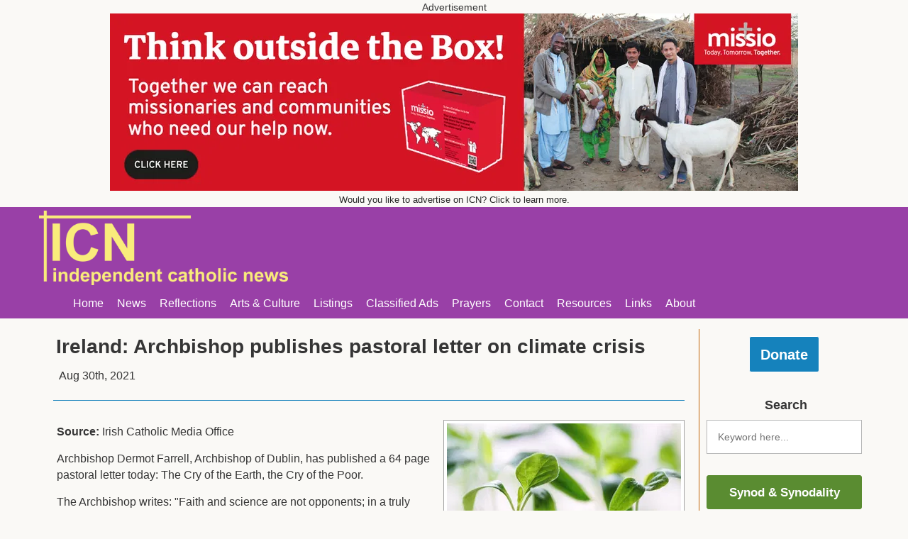

--- FILE ---
content_type: text/html; charset=UTF-8
request_url: https://www.indcatholicnews.com/news/42935
body_size: 9039
content:
<!DOCTYPE html>


<html lang="en">
	<head>
		<meta charset="UTF-8">
		<meta name="viewport" content="width=device-width, initial-scale=1">
		<title>Ireland: Archbishop publishes pastoral letter on  climate crisis | ICN</title>
		<meta name="description" content="Archbishop Dermot Farrell, Archbishop of Dublin, has published a 64 page pastoral letter today: The Cry of the Earth, the Cry of the Poor.The Archbishop writes: &quot;Faith and science are not opponents; in a truly Christian view, faith and reason - fides et ratio - go hand in hand......">
        <link rel="canonical" href="https://www.indcatholicnews.com/news/42935" />
		<meta property="og:type" content="website" />
		<meta property="og:title" content="Ireland: Archbishop publishes pastoral letter on  climate crisis | ICN" />
		<meta property="og:description" content="Archbishop Dermot Farrell, Archbishop of Dublin, has published a 64 page pastoral letter today: The Cry of the Earth, the Cry of the Poor.The Archbishop writes: &quot;Faith and science are not opponents; in a truly Christian view, faith and reason - fides et ratio - go hand in hand......" />
        <meta property="og:url" content="https://www.indcatholicnews.com/news/42935" />
        <meta property="og:site_name" content="ICN" />
        <meta property="og:image" content="https://cdn.indcatholicnews.com/articles/1630355713V4eacMsPi6rRL7CAvnFo1gp9XkOubt.png" />
        <link rel="apple-touch-icon" sizes="180x180" href="https://cdn.indcatholicnews.com/img/favicon/apple-touch-icon.png">
        <link rel="icon" type="image/png" sizes="32x32" href="https://cdn.indcatholicnews.com/img/favicon/favicon-32x32.png">
        <link rel="icon" type="image/png" sizes="16x16" href="https://cdn.indcatholicnews.com/img/favicon/favicon-16x16.png">
        <link rel="manifest" href="https://www.indcatholicnews.com/manifest.json">
        <link rel="mask-icon" href="https://cdn.indcatholicnews.com/img/favicon/safari-pinned-tab.svg" color="#5bbad5">
        <link rel="shortcut icon" href="https://cdn.indcatholicnews.com/img/favicon/favicon.ico">
        <meta name="msapplication-config" content="https://www.indcatholicnews.com/browserconfig.xml">
        <meta name="theme-color" content="#ffffff">
		<link rel="stylesheet" href="https://cdn.indcatholicnews.com/css/style-091224-3.css" type="text/css" />
        <script src="https://cdn.indcatholicnews.com/js/head-190523.js"></script>
	</head>

	<body>
        <div id="ad-top">
            <div id="ad-top-container">
                <span id="ad-top-heading">Advertisement</span>
                <a href="https://missio.org.uk/redbox/"><img id="patron-image-header-normal" class="patron-image-header" src="https://cdn.indcatholicnews.com/patrons/missio-header-170325.png?width=970" alt="Missio" srcset="https://cdn.indcatholicnews.com/patrons/missio-header-170325.png?width=970 1x, https://cdn.indcatholicnews.com/patrons/missio-header-170325.png?width=1455 1.5x, https://cdn.indcatholicnews.com/patrons/missio-header-170325.png?width=1940 2x" width="970" height="250"></a><a href="https://missio.org.uk/redbox/"><img id="patron-image-header-mobile" class="patron-image-header" src="https://cdn.indcatholicnews.com/img/missio-mobile-170325.png" alt="Missio" width="320" height="50"></a>                <span id="ad-top-subheading"><a href="https://www.indcatholicnews.com/advertise">Would you like to advertise on ICN? Click to learn more.</a></span>
            </div>
        </div>
        <div id="menu" class="purple-background">
            <div id="menu-container">
                <div id="menu-top">
                    <div id="menu-top-left">
                        <a href="https://www.indcatholicnews.com/"><img src="https://cdn.indcatholicnews.com/img/logo.png" alt="ICN Logo" width="500" height="149"></a>
                    </div>
                </div>
                <menu id="menu-bottom">
                    <ul>
                        <li><a href="https://www.indcatholicnews.com/" class="white">Home</a></li>
                        <li>
                            <a href="javascript:void(0)" class="white">News</a>
                            <ul class="dark-purple-background">
                                <li><a class="white" href="https://www.indcatholicnews.com/news/uk-ireland">UK & Ireland</a></li>
                                <li><a class="white" href="https://www.indcatholicnews.com/news/us-canada">US & Canada</a></li>
                                <li><a class="white" href="https://www.indcatholicnews.com/news/world">World</a></li>
                                <li><a class="white" href="https://www.indcatholicnews.com/news/obituaries-tributes">Obituaries & Tributes</a></li>
                                <li><a class="white" href="https://www.indcatholicnews.com/news/justice-peace-environment">Justice, Peace & Environment</a></li>
                                <li><a class="white" href="https://www.indcatholicnews.com/news/education">Education</a></li>
                                <li><a class="white" href="https://www.indcatholicnews.com/news/youth-young-adults">Youth & Young Adults</a></li>
                            </ul>
                        </li>
                        <li>
                            <a href="javascript:void(0)" class="white">Reflections</a>
                            <ul class="dark-purple-background">
                                <li><a class="white" href="https://www.indcatholicnews.com/news/reflections-homilies">Reflections & Homilies</a></li>
                                <li><a class="white" href="https://www.indcatholicnews.com/news/viewpoint">Viewpoint</a></li>
                                <li><a class="white" href="https://www.indcatholicnews.com/news/letters">Letters</a></li>
                                <li><a class="white" href="https://www.indcatholicnews.com/links/blogs">Blogs</a></li>
                            </ul>
                        </li>
                        <li>
                            <a href="javascript:void(0)" class="white">Arts & Culture</a>
                            <ul class="dark-purple-background">
                                <li><a class="white" href="https://www.indcatholicnews.com/news/gospel-in-art">Gospel in Art</a></li>
                                <li><a class="white" href="https://www.indcatholicnews.com/news/arts-events-exhibitions">Art, Theatre, Music & Shows</a></li>
                                <li><a class="white" href="https://www.indcatholicnews.com/news/films">Films, TV & Radio</a></li>
                                <li><a class="white" href="https://www.indcatholicnews.com/news/books">Books</a></li>
                                <li><a class="white" href="https://www.indcatholicnews.com/news/poetry">Poetry</a></li>
                                <li><a class="white" href="https://www.indcatholicnews.com/news/travel">Travel</a></li>
                            </ul>
                        </li>
                        <li>
                            <a href="https://www.indcatholicnews.com/news/17805" class="white">Listings</a>
                            <ul class="dark-purple-background">
                                <li><a class="white" href="https://www.indcatholicnews.com/news/17805">Forthcoming Events</a></li>
                                <li><a class="white" href="https://www.indcatholicnews.com/news/122">Regular Events</a></li>
                            </ul>
                        </li>
                        <li>
                            <a href="javascript:void(0)" class="white">Classified Ads</a>
                            <ul class="dark-purple-background">
                                <li><a class="white" href="https://www.indcatholicnews.com/news/jobs">Jobs</a></li>
                                <li><a class="white" href="https://www.indcatholicnews.com/news/courses-voluntary-work">Courses & Voluntary Work</a></li>
                                <li><a class="white" href="https://www.indcatholicnews.com/links/retreat-pilgrimage-houses">Retreat, Spirituality and Pilgrimage Centres</a></li>
                                <li><a class="white" href="https://www.indcatholicnews.com/links/businesses-accommodation-travel">Businesses, Accommodation & Travel</a></li>
                            </ul>
                        </li>
                        <li><a class="white" href="https://www.indcatholicnews.com/news/16592">Prayers</a></li>
                        <li><a class="white" href="https://www.indcatholicnews.com/contact">Contact</a></li>
                        <li><a class="white" href="https://www.indcatholicnews.com/news/catechists">Resources</a></li>
                        <li><a class="white" href="https://www.indcatholicnews.com/links">Links</a></li>
                        <li><a class="white" href="https://www.indcatholicnews.com/news/1">About</a></li>
                    </ul>
                </menu>
            </div>
        </div>

        
		<div id="content">
			<div id="content-container">
    <div id="content-inner">
        <div id="news">
            <article class="news-post"><header><h1>Ireland: Archbishop publishes pastoral letter on  climate crisis</h1><ul class="news-header-meta"><li class="news-post-date"><time datetime="2021-08-30T20:54:31+00:00">Aug 30th, 2021</time></li></ul></header><hr><div class="news-content"><span class="news-content-image-container white-background news-content-image-container-right"><img class="news-content-image-with-caption" src="https://cdn.indcatholicnews.com/articles/1630355713V4eacMsPi6rRL7CAvnFo1gp9XkOubt.png?width=330" alt="Photo by Francesco Gallarotti on Unsplash"><p class="news-content-image-caption">Photo by Francesco Gallarotti on Unsplash</p></span><p><b>Source: </b>Irish Catholic Media Office<br></p><p>Archbishop Dermot Farrell, Archbishop of Dublin, has published a 64 page pastoral letter today: The Cry of the Earth, the Cry of the Poor.</p><p>The Archbishop writes: "Faith and science are not opponents; in a truly Christian view, faith and reason - fides et ratio - go hand in hand....</p><p>"We are living on the edge of huge historical change. Our common home, indeed our only home - this planet - is under threat. Our lifestyles, and the economies which support them are contributing significantly to climate change, and to the crisis it is causing: the many wildfires raging in these days, the melting of the polar caps, the rise of sea levels, the loss of biodiversity, and the depletion of the soil on which life depends. The future of life on this earth, which God created and which "he saw was good" (Genesis 1:21, 25), hangs in the balance. Humans are unequivocally driving global warming. It is beyond doubt that climate change is being caused by what we have done - and continue to do - in upsetting nature's equilibrium and balance.</p><p>"Over the past eighteen months, the Covid-19 pandemic has brought home to us in frightening and tragic ways the fragility of our lives, and how fleeting are many of the networks on which we have come to depend. Our planet and its social organisation are as fragile as they are complex. What we need to realise is that, over the coming decades, the issues currently arising from climate change will impact far more on us than those from the coronavirus pandemic. Indeed, the havoc of the pandemic will pale when compared to that of climate change.</p><p>"This pastoral letter, which I have titled, The Cry of the Earth, the Cry of the Poor, approaches the climate catastrophe from the perspective of faith. That is not to say, it excludes the insights and contribution of the natural sciences. On the contrary, healthy faith takes on board what God says through creation (see Dei Verbum 3). Faith and science are not opponents; in a truly Christian view, faith and reason - fides et ratio - go hand in hand. God reveals himself through the world. That is the heart of our Catholic faith. Scientists have issued a "code red" not just for the environment, but for humanity itself. God now calls us, individually and collectively, to work for the good of the planet and the good of all. Let us not fool ourselves: there can be no enduring response to the cry of the earth without responding to the need for justice and dignity.</p><p>"This pastoral is an extended engagement with the vast and complex reality of climate. A long document, it seeks to dialogue with the varied views and voices, both religious and cultural, which seek to cast light on the crisis. All too often 'religion' appears as if it is no more than an intellectual failure of nerve. However, true religion is not a flight from the world: faith that is alive provides a framework for people to make decisions and take action. As a Church, and as a society, we need to reflect with greater depth, urgency, and seriousness about what we must do. This extensive pastoral is in the service of that deeper reflection. If not for your own sake, then for the sake of your children, and for the world's children, consider dedicating some time to the issues raised in its pages.</p><p>"One possible next step for communities and parishes might be to consider signing the 'Healthy Planet - Healthy People' petition. Endorsed by the Holy See, this petition, aimed at the UN Climate Conference (Cop 26), advocates for an agreement that limits warming to 1.5 degrees, while protecting and supporting those most affected by the climate crisis. The cry of the earth and the cry of the poor go hand in hand.</p><p>For the Holy See the 'Healthy Planet - Healthy People' petition is a key advocacy action for this year's Season of Creation. <br /><br />Communities, people in parishes and dioceses, as well as religious congregations, are encouraged to sign the petition by going to <em><strong><a href="https://thecatholicpetition.org/" target="_blank" rel="noopener noreferrer">https://thecatholicpetition.org/</a></strong></em></p><p>Another step might be to engage with the Laudato Sì Prize, an initiative of the Archdiocese of Dublin to incentivise imaginative and bold responses in the face of the climate catastrophe, and the vision for which is laid out in the pastoral.</p><p>It is important to be clear: there is a cost in addressing the climate crisis. As well as financial cost, we will have to embrace lifestyle change. It requires many perspective shifts-political, social, economic and ecclesial. The challenge is to discover how we can live more sustainably, more responsibly, and more humanly in our common home. Christ came not only to call us to a new way of living, but He came to empower us to live in that new way. Christ has not left us; our Lord has not abandoned us, for, in the words of Pope Francis:</p><p><em>Christ has united himself definitively to our earth,</em></p><p><em>and his love constantly impels us to find new ways forward. (LS 245)</em></p><p><em>May Christ's faith and courage, give us the hope and strength to embrace what we now have to do, in the face of what has become humanity's defining challenge. </em></p><br /></div></article><div id="news-tags"><p><b>Tags:</b> <a href="https://www.indcatholicnews.com/search/Environment">Environment</a>, <a href="https://www.indcatholicnews.com/search/Ireland"> Ireland</a>, <a href="https://www.indcatholicnews.com/search/Archbishop%20Dermot%20Farrell"> Archbishop Dermot Farrell</a>, <a href="https://www.indcatholicnews.com/search/Archbishop%20of%20Dublin"> Archbishop of Dublin</a>, <a href="https://www.indcatholicnews.com/search/The%20Cry%20of%20the%20Earth"> The Cry of the Earth</a>, <a href="https://www.indcatholicnews.com/search/the%20Cry%20of%20the%20Poor"> the Cry of the Poor</a></p></div><div id="news-share"><h2>Share this story</h2><a class="button blue-background blue-border" href="http://www.facebook.com/sharer.php?u=https%3A%2F%2Fwww.indcatholicnews.com%2Fnews%2F42935" target="_blank" rel="noopener noreferrer"><img alt="Facebook Icon" src="https://cdn.indcatholicnews.com/img/icons/facebook-2-large.svg"> Facebook</a><a class="button blue-background blue-border news-share-spacer" href="https://twitter.com/intent/tweet?url=https%3A%2F%2Fwww.indcatholicnews.com%2Fnews%2F42935&amp;text=Ireland%3A%20Archbishop%20publishes%20pastoral%20letter%20on%20%20climate%20crisis&amp;via=icn_uk" target="_blank" rel="noopener noreferrer"><img alt="Twitter Icon" src="https://cdn.indcatholicnews.com/img/icons/twitter-large.svg"> Twitter</a><a class="button blue-background blue-border news-share-spacer" href="https://www.linkedin.com/shareArticle?mini=true&amp;url=https%3A%2F%2Fwww.indcatholicnews.com%2Fnews%2F42935&amp;title=Ireland%3A%20Archbishop%20publishes%20pastoral%20letter%20on%20%20climate%20crisis&amp;source=indcatholicnews.com" target="_blank" rel="noopener noreferrer"><img alt="LinkedIn Icon" src="https://cdn.indcatholicnews.com/img/icons/linkedin-large.svg"> LinkedIn</a><a class="button purple-background purple-border news-share-spacer" href="javascript:window.print()"><img alt="Print Icon" src="https://cdn.indcatholicnews.com/img/icons/inbox-large.svg"> Print</a><a class="button purple-background purple-border news-share-spacer" href="mailto:?subject=Ireland%3A%20Archbishop%20publishes%20pastoral%20letter%20on%20%20climate%20crisis&amp;body=https%3A%2F%2Fwww.indcatholicnews.com%2Fnews%2F42935" target="_blank" rel="noopener noreferrer"><img alt="Email Icon" src="https://cdn.indcatholicnews.com/img/icons/mail-large.svg"> Email</a></div><div class="news-related"><h2>Related stories</h2><div class="news-related-item white-background"><a href="https://www.indcatholicnews.com/news/53578"><img loading=lazy src="https://cdn.indcatholicnews.com/articles/1761689914RpZf8Yj0hkb54qSvT7acoi1yUEr2sI.png?width=330&amp;aspect_ratio=3:2"><p>Irish bishops support call on Government to back fossil fuel non-proliferation treaty</p></a><p><time datetime="2025-10-28T22:08:12+00:00">Oct 28th, 2025</time></p></div><div class="news-related-item white-background"><a href="https://www.indcatholicnews.com/news/53528"><img loading=lazy src="https://cdn.indcatholicnews.com/articles/1761158949J5sOLfjzW2d1KRXTnYupSh3MVteGIc.png?width=330&amp;aspect_ratio=3:2"><p>Jonathon Porrit: Love, Anger &amp; Betrayal</p></a><p><time datetime="2025-10-22T18:48:14+00:00">Oct 22nd, 2025</time></p></div><div class="news-related-item white-background"><a href="https://www.indcatholicnews.com/news/53373"><img loading=lazy src="https://cdn.indcatholicnews.com/articles/1759274532OZW3CewhmglsyNDqPdQtozx61Ib2rU.png?width=330&amp;aspect_ratio=3:2" alt="Bishop John Arnold"><p>Manchester: Ecumenical celebration of Laudato Si&#039;</p></a><p><time datetime="2025-09-30T23:19:23+00:00">Sep 30th, 2025</time></p></div></div><div class="news-popular"><h2>Recent popular stories</h2><div class="news-popular-item white-background"><a href="https://www.indcatholicnews.com/news/53592"><img loading=lazy src="https://cdn.indcatholicnews.com/articles/1761868138DcrNh7mtOKLqB9zjyunoS8YTsGkeUx.png?width=330&amp;aspect_ratio=3:2" alt="Martin and Bobo with Fr Tom Forde at a parish pet blessing  at Our Lady Help of Christians in 2009."><p>Martin O&#039;Brien RIP</p></a><p><time datetime="2025-10-30T23:46:59+00:00">Oct 30th, 2025</time></p></div><div class="news-popular-item white-background"><a href="https://www.indcatholicnews.com/news/53567"><img loading=lazy src="https://cdn.indcatholicnews.com/articles/1761600222iWTzamYejGS4QX3gOfux8Mdw0nUk7L.png?width=330&amp;aspect_ratio=3:2" alt="Image: CBCEW"><p>Cardinal&#039;s reflection on State Visit of King Charles to Holy See</p></a><p><time datetime="2025-10-27T21:21:27+00:00">Oct 27th, 2025</time></p></div><div class="news-popular-item white-background"><a href="https://www.indcatholicnews.com/news/53580"><img loading=lazy src="https://cdn.indcatholicnews.com/articles/1761693281p410Yz7sGicd5htBPKeS2HRbrfyMjZ.png?width=330&amp;aspect_ratio=3:2" alt="View of the English College in Douai, by Filippo Ferrari, 1660 © Alamy"><p>Gospel in Art: The Blessed Martyrs of Douai College</p></a><p><time datetime="2025-10-28T23:12:53+00:00">Oct 28th, 2025</time></p></div></div><h2>Adverts</h2><div id="news-ads" class="white-background"><a href="https://www.prisonadvice.org.uk/"><img id="supporter-image-footer" src="https://cdn.indcatholicnews.com/supporters/pact-prison-advice.png" alt="Pact Prison Advice"></a><p>We offer publicity space for Catholic groups/organisations. See our <b><a href="https://www.indcatholicnews.com/advertise">advertising</a></b> page if you would like more information.</p><h3>We Need Your Support</h3><p>ICN aims to provide speedy and accurate news coverage of all subjects of interest to Catholics and the wider Christian community. As our audience increases - so do our costs. We need your help to continue this work.</p><p>You can support our journalism by <a href="https://www.indcatholicnews.com/advertise">advertising</a> with us or <a href="https://www.indcatholicnews.com/donate">donating to ICN</a>.</p></div>        </div>
    </div>

    <div id="mobile-menu-toggle" class="orange-background" onclick="toggleMobileMenu()"><img alt="Mobile Menu Toggle Icon" src="https://cdn.indcatholicnews.com/img/icons/align-justify.svg"></div>

<div id="content-right-sidebar" class="light-beige-background">
    <div id="mobile-menu-toggle-inner" class="orange-background" onclick="toggleMobileMenu()"><img alt="Mobile Menu Toggle Icon" src="https://cdn.indcatholicnews.com/img/icons/align-justify.svg"></div>

    <div id="sidebar-donate">
        <a class="button large-button blue-background blue-border" href="https://www.indcatholicnews.com/donate">Donate</a>
    </div>

    <div class="sidebar-header">
        <h3>Search</h3>
    </div>
    <div id="sidebar-search">
        <input id="search-box" type="text" placeholder="Keyword here...">
        <div id="search-response" class="blue-background"></div>
    </div>

    <div class="sidebar-content">
        <a class="button green-background green-border" href="https://www.indcatholicnews.com/search/Synod">Synod & Synodality</a>
    </div>

    <div class="sidebar-content">
        <a class="button green-background green-border" href="https://www.indcatholicnews.com/search/ICN Media Course">ICN Media Course</a>
    </div>

    <div class="sidebar-content">
        <a class="button green-background green-border" href="https://www.indcatholicnews.com/news/39170">Masses & Prayer Resources Online</a>
    </div>

    <div class="sidebar-header">
        <h3>Newsletter</h3>
    </div>
    <div class="sidebar-content">
        <a class="button purple-background purple-border" href="http://eepurl.com/dLYdoc" target="_blank" rel="noopener noreferrer">Subscribe to daily newsletter</a>
    </div>

    <div class="sidebar-header"><h3>Saint of the Day</h3></div><a href="https://www.indcatholicnews.com/saint/314"><div id="sidebar-saint-of-the-day" class="orange-background"><div id="sidebar-saint-of-the-day-image" style="background-image: url('https://cdn.indcatholicnews.com/saints/14658266065964342565.png?width=70&amp;aspect_ratio=1:1');"></div><span id="sidebar-saint-of-the-day-text" class="white">St Martin de Porres</span></div></a>
    <div class="sidebar-header">
        <h3>Supporters</h3>
    </div>
    <div id="sidebar-supporters">
        <a href="https://www.prisonadvice.org.uk/"><img class="supporter-image-sidebar" src="https://cdn.indcatholicnews.com/supporters/pact-prison-advice.png" alt="Pact Prison Advice"></a><a href="https://www.holycrossengland.org.uk/"><img class="supporter-image-sidebar" src="https://cdn.indcatholicnews.com/supporters/sisters-of-the-holy-cross-251120.png" alt="Sisters of the Holy Cross"></a><a href="https://millhillmissionaries.com/"><img class="supporter-image-sidebar" src="https://cdn.indcatholicnews.com/supporters/mill-hill-missionaries-091220.png" alt="Mill Hill Missionaries"></a><a href="https://yourcatholiclegacy.org.uk/"><img class="supporter-image-sidebar" src="https://cdn.indcatholicnews.com/supporters/your-catholic-legacy.png" alt="Your Catholic Legacy"></a><a href="http://www.romerotrust.org.uk/"><img class="supporter-image-sidebar" src="https://cdn.indcatholicnews.com/supporters/romero-trust-191019-1.png" alt="The Archbishop Romero Trust"></a><a href="https://stellamaris.org.uk/"><img class="supporter-image-sidebar" src="https://cdn.indcatholicnews.com/supporters/apostleship-of-the-sea-011020.png" alt="Stella Maris"></a><a href="https://www.congregationofjesus.org.uk/"><img class="supporter-image-sidebar" loading=lazy src="https://cdn.indcatholicnews.com/supporters/congregation-of-jesus.png" alt="Congregation of Jesus"></a><a href="https://www.praywiththepope.net/"><img class="supporter-image-sidebar" loading=lazy src="https://cdn.indcatholicnews.com/supporters/popes-prayer-network-200321.png" alt="Pope&#039;s Worldwide Prayer Network"></a><a href="https://passionist.life/"><img class="supporter-image-sidebar" loading=lazy src="https://cdn.indcatholicnews.com/supporters/the-passionists-300318.png" alt="The Passionists"></a><a href="https://spicma.org/"><img class="supporter-image-sidebar" loading=lazy src="https://cdn.indcatholicnews.com/supporters/spicma-310821.png" alt="SPICMA"></a>    </div>
</div></div><div id="mailing-list-overlay" class="white-background hidden"><img alt="Close Overlay Icon" src="https://cdn.indcatholicnews.com/img/icons/x.svg" class="mailing-list-overlay_close" aria-label="Close"><span id="mailing-list-overlay-header">Join Our Free Mailing List</span><form method="post" action="https://www.indcatholicnews.com/join-newsletter"><div id="form-messages"></div><div class="form-section"><p><b>Tell us what emails you'd like:</b></p><input type="checkbox" name="dailynewsletter" id="dailynewsletter" value="1"><label for="dailynewsletter">Daily Newsletter (latest News and Saint of the Day)</label><br><input type="checkbox" name="weeklysummary" id="weeklysummary" value="1"><label for="weeklysummary">Weekly Summary (News from the last week)</label></div><div class="form-section"><input type="text" name="email" placeholder="Email" required></div><div class="form-section"><div class="h-captcha" data-sitekey="3e8ceeee-9986-41c4-9934-18d6cf44c506"></div><script src="https://js.hcaptcha.com/1/api.js" async defer></script></div><div class="form-section"><input id="join-newsletter-form-submit" class="button white purple-background purple-border" type="submit" value="Subscribe"></div><div class="form-section"><span>You can unsubscribe at any time. For more detail see our <b><a href="https://www.indcatholicnews.com/policies" target="_blank" rel="noopener noreferrer">Privacy Policy</a></b>.</span></div></form></div>		</div>

        <div id="footer" class="light-grey-background">
            <div id="footer-container">
                <div id="footer-top">
                    <div id="footer-top-1">
                        <a class="grey grow" href="https://www.indcatholicnews.com/news/1"><p>About</p></a>
                        <a class="grey grow" href="https://www.indcatholicnews.com/policies"><p>Privacy and Cookies Policy</p></a>
                        <a class="grey grow" href="https://www.indcatholicnews.com/termsandconditions"><p>Website Terms of Use</p></a>
                        <a class="grey grow" href="https://www.indcatholicnews.com/contact"><p>Contact</p></a>
                        <a class="grey grow" href="https://www.indcatholicnews.com/donate"><p>Donate</p></a>
                        <a class="grey grow" href="https://www.indcatholicnews.com/advertise"><p>Advertise</p></a>
                        <a class="grey grow" href="http://eepurl.com/dLYdoc"><p>Newsletter <img alt="Newsletter Icon" src="https://cdn.indcatholicnews.com/img/icons/mail.svg"></p></a>
                        <a class="grey grow" href="https://www.indcatholicnews.com/news/website-updates"><p>Website Updates <img alt="Website Updates Icon" src="https://cdn.indcatholicnews.com/img/icons/list.svg"></p></a>
                    </div>
                    <div id="footer-top-2">
                        <a class="grey grow" href="https://www.facebook.com/Independent-Catholic-News-ICN-195368037167900/"><p><img alt="Facebook Icon" src="https://cdn.indcatholicnews.com/img/icons/facebook-2.svg"> Facebook</p></a>
                        <a class="grey grow" href="https://twitter.com/icn_uk"><p><img alt="Twitter Icon" src="https://cdn.indcatholicnews.com/img/icons/twitter.svg"> Twitter</p></a>
                        <a class="grey grow" href="https://www.youtube.com/channel/UCjP2F22ENqyfRdrVR6pezfg"><p><img alt="YouTube Icon" src="https://cdn.indcatholicnews.com/img/icons/youtube.svg"> YouTube</p></a>
                        <!--<a class="grey grow" href="https://www.flickr.com/photos/78435688@N03/albums"><p>Flickr</p></a>-->
                        <a class="grey grow" href="https://www.linkedin.com/in/josephine-siedlecka-4b96b917"><p><img alt="LinkedIn Icon" src="https://cdn.indcatholicnews.com/img/icons/linkedin.svg"> LinkedIn</p></a>
                        <a class="grey grow" href="https://www.pinterest.com/josephinesiedle/icn/"><p><img alt="Pinterest Icon" src="https://cdn.indcatholicnews.com/img/icons/pinterest.svg"> Pinterest</p></a>
                    </div>
                </div>
                <div id="footer-bottom">
                    <p>© Independent Catholic News 2000-2025</p>
                </div>
            </div>
        </div>

        <script src="https://cdnjs.cloudflare.com/ajax/libs/jquery/3.7.1/jquery.min.js"></script>
        <script src="https://cdnjs.cloudflare.com/ajax/libs/jquery-popup-overlay/2.1.5/jquery.popupoverlay.min.js"></script>
        <script src="https://cdn.indcatholicnews.com/js/body-091224.js"></script>
        <script async src="https://cdn.indcatholicnews.com/js/overlay-150622.js"></script>	</body>
</html>



--- FILE ---
content_type: text/css
request_url: https://cdn.indcatholicnews.com/css/style-091224-3.css
body_size: 3231
content:
@-ms-viewport{width:device-width;zoom:1;}@-o-viewport{width:device-width;zoom:1;}@viewport{width:device-width;zoom:1;}html{overflow-x:hidden;font-family:helvetica neue,Helvetica,Arial,sans-serif;text-align:left}body{margin:0;font-size:62.5%;color:#353535;background-color:#faf9f6}*,*:after,*:before{-webkit-box-sizing:border-box;-moz-box-sizing:border-box;box-sizing:border-box}h1{font-size:1.75rem;margin:4px}h2{font-size:1.55rem;margin:4px}h3{font-size:1.15rem;margin:10px 4px 5px 8px}h4{font-size:1.02rem;margin:10px}h5{font-size:1rem;margin:8px 10px}h6{font-size:.8rem;margin:4px}p{font-size:.99rem;line-height:23px;padding:5px;margin:0 0 5px;word-wrap:break-word}p a{color:#222;border-bottom:1px solid #dcdcdc}p a:hover{text-decoration:none;border-bottom:1px solid #1e1e1e}label{font-size:1rem}a{text-decoration:none;color:#262626}a:hover{color:#9940a7;text-decoration:underline}img{border:0;max-width:100%;height:auto}ul,ol{margin:0 0 20px;padding:0 0 0 25px}li{font-size:.99rem;margin:5px 0 10px;line-height:23px}li a{color:#222;border-bottom:1px solid #dcdcdc}li a:hover{text-decoration:none;border-bottom:1px solid #1e1e1e}i{transition:all .2s linear;-moz-transition:all .2s linear;-webkit-transition:all .2s linear}hr{width:100%;border-bottom:1px solid #1582bc;border-left:0;border-right:0;border-top:0;height:0;margin:15px 0 25px;display:inline-block}button,input[type=button],input[type=reset],input[type=submit],input[type=radio],input[type=checkbox]{cursor:pointer}select,input,textarea{font-size:.9rem;border:1px solid #b6b7b7;color:#363b3f;outline:none;padding:15px;margin:5px 0;resize:none;-webkit-transition:border linear .1s,box-shadow linear .1s;transition:border linear .1s,box-shadow linear .1s}input:focus,textarea:focus{border:1px solid #c26305}input[type=text],input[type=password]{width:100%}input[type=checkbox]{margin:6px 5px}textarea{width:100%;min-height:30vh;resize:vertical;font-family:helvetica neue,Helvetica,Arial,sans-serif;margin:0}table{width:100%;margin-bottom:10px}table th,table td{font-size:.99rem;line-height:23px}.form-section{float:left;width:100%;margin:7px 0}.form-section input[type=text]{float:left;width:48%;margin:5px 1%}.form-section textarea{float:left;width:98%;margin:5px 1%}.form-section span{float:left;font-size:.8rem;margin-left:5px}#form-messages{border-top:1px solid #ccc;border-right:1px solid #ccc;border-bottom:1px solid #ccc;background-color:#fff;padding:20px 20px 17px;margin-bottom:20px;display:none}.success{border-left:5px solid #5bc0de;display:block!important}#form-messages h3{font-weight:400;margin:0;color:#5bc0de!important;font-size:1.3rem;padding-top:5px}.error{border-left:5px solid #f0ad4e;display:block!important}#form-messages h4{font-size:1.3rem;margin:0;color:#f0ad4e!important;padding:2px 0 0;text-transform:none}#form-messages p{font-size:1rem;margin:12px 0 0;color:#333}#ad-top{float:left;width:100%}#ad-top-container{max-width:100%;margin:auto}#ad-top-heading{display:block;text-align:center;margin-top:3px;margin-bottom:1px;font-size:.85rem}#ad-top-container img{margin:auto;display:block}@media(max-width:449px){#patron-image-header-prev{display:none!important}#patron-image-header-normal{display:none!important}}@media(min-width:450px){#patron-image-header-mobile{display:none!important}}#ad-top-subheading{display:block;text-align:center;font-size:.8rem}#ad-top-subheading a{display:block;padding:5px 3px 3px}#menu{float:left;width:100%;padding:5px 10px 2px}#menu-container{max-width:1170px;margin:auto}#menu-top{float:left;width:100%}#menu-top-left{float:left;width:30%}@media(max-width:749px){#menu-top-left{width:100%}#menu-bottom{padding:0}}#menu-bottom{float:left;width:100%;margin:5px 0}.menu-bottom-active{font-weight:700}#menu-bottom ul{list-style:none;margin:0;padding:0}#menu-bottom li{display:inline-block;font-size:.99rem;margin:10px 0 5px;position:relative;line-height:inherit}#menu-bottom a{padding:8px;border-bottom:none}#menu-bottom a:hover{color:#9940a7;background-color:#fded60;text-decoration:underline;border-bottom:none}#menu-bottom ul ul{position:absolute;display:none;top:1.6em;left:0;line-height:25px;z-index:1}#menu-bottom ul ul li{display:block}#menu-bottom ul ul li a{width:255px;display:block}#menu-bottom ul>li:hover ul{display:block}#menu-admin-footer{float:left;width:100%}#menu-admin-footer-container{max-width:1170px;margin:auto}#menu-admin-footer p{margin:7px 0 6px 15px;float:left}#menu-admin-footer a{margin-top:7px;padding:5px;margin-right:10px}.menu-right-spacer{margin-left:15px}#menu-logout-button{float:right}#full-screen-overlay{max-width:350px;padding:20px}#full-screen-overlay .button{float:right}#content{float:left;width:100%;position:relative}#content-container{padding-right:240px;max-width:1170px;margin:auto}#content-inner{float:left;width:100%;padding:20px}#content-right-sidebar{float:left;width:240px;margin-top:15px;margin-right:-240px;padding:5px 10px 10px;border-left:1px solid #c26305;transition:all .3s ease-in-out;-webkit-transition:all .3s ease-in-out;-moz-transition:all .3s ease-in-out;-o-transition:all .3s ease-in-out}#mobile-menu-toggle{display:none;position:absolute;right:0;height:46px;width:52px;cursor:pointer;margin-top:57px;border-radius:3px 0 0 3px;text-align:center;font-size:.95rem}#mobile-menu-toggle-inner{display:none;position:absolute;right:240px;height:46px;width:52px;cursor:pointer;margin-top:52px;border-radius:3px 0 0 3px;text-align:center;font-size:.95rem}@media(max-width:749px){#content-container{padding-left:0;padding-right:0}#content-right-sidebar{position:absolute;display:none;margin-left:0;margin-top:0;right:0;z-index:1;border-bottom:2px solid #c26305}#mobile-menu-toggle,#mobile-menu-toggle-inner{display:block}#mobile-menu-toggle img,#mobile-menu-toggle-inner img{margin-top:3px}}@media print{#mobile-menu-toggle{display:none!important}}.sidebar-header{float:left;width:100%;text-align:center}.sidebar-content{float:left;width:100%;margin-bottom:20px}.sidebar-content .button{width:100%}.news-categories{float:left;width:100%;margin-bottom:15px}.news-categories h5{font-size:.9rem}#sidebar-donate{float:left;width:100%;margin-bottom:20px;text-align:center}#sidebar-search{float:left;width:100%;margin-bottom:20px}#search-response{float:left;width:100%;text-align:center}#search-response span{font-size:1rem;display:inline-block;padding:10px}#sidebar-saint-of-the-day{float:left;width:100%;margin-top:5px;margin-bottom:25px;border-radius:3px;overflow:hidden}#sidebar-saint-of-the-day-image{float:left;width:70px;height:70px;background-position:50%;background-size:cover}#sidebar-saint-of-the-day-text{float:left;display:block;font-size:1.1rem;margin:16px 0 12px 8px;font-weight:700;max-width:120px}#sidebar-supporters{float:left;width:100%;margin-top:5px}#sidebar-supporters a{float:left;margin-bottom:2px;max-width:100%}#sidebar-supporters img{border:1px solid #26887c;border-bottom:3px solid #26887c}#sidebar-supporters img:hover{border-bottom:3px solid #c26305}#supporter{float:left;width:100%}#donate{float:left;width:100%}#donation-box{float:left;width:100%;padding:10px;border:1px solid #26887c;border-bottom:3px solid #26887c}#donation-box-type{float:left;width:100%;padding:10px}#donation-box-amount{float:left;width:100%;padding:10px}#policies{float:left;width:100%}#termsandconditions{float:left;width:100%}#news{float:left;width:100%}#news-category-summary{float:left;width:100%}#news-category-summary p{font-size:.92rem;line-height:21px}.news-post{float:left;width:100%;position:relative}.news-header-meta{list-style:none;margin:10px 0 5px;padding:0}.news-header-meta li{display:inline-block;padding:3px 8px;margin:0}.news-header-meta li:nth-child(2){border-left:2px solid #dcdcdc}.news-header-meta a{color:#222;border-bottom:1px solid #dcdcdc}.news-header-meta a:hover{text-decoration:none;border-bottom:1px solid #222}.news-header-meta img{vertical-align:top}#news-header-meta-updated-date{font-size:.96rem}.news-content-image-container{border:solid 1px #a1a1a1;padding:4px;text-align:center}.news-content-image-container img{float:left}.news-content-image-with-caption{margin-bottom:5px}.news-content-image-container-left{float:left;margin-right:10px}.news-content-image-container-right{float:right;margin-left:10px}.news-content-image-caption{padding:0;margin:0;font-size:.9rem;line-height:19px}@media(min-width:1000px){.news-content-image-container{max-width:340px}.news-content-image-container img{max-height:330px}}@media(min-width:400px) and (max-width:999px){.news-content-image-container{max-width:245px}.news-content-image-container img{max-height:235px}}@media(min-width:400px){.news-content-image-preview img{max-height:165px!important;max-width:235px!important}}@media(max-width:399px){.news-content-image-container{width:100%;margin-bottom:20px}.news-content-image-container img{width:100%}}#news-tags{float:left;width:100%;margin-top:15px}#news-share{float:left;width:100%;margin-top:20px}#news-share img{vertical-align:top}.news-share-spacer{margin-left:5px!important}.news-related{float:left;width:100%;margin:20px 0 0}.news-popular{float:left;width:100%;margin:15px 0 25px}.news-related-item,.news-popular-item{float:left;width:31%;margin:0 1%;padding:5px;border:1px solid #26887c;border-bottom:3px solid #26887c}.news-related-item p,.news-popular-item p{margin:0}.news-related-item a,.news-popular-item a{font-weight:700}.news-related-item img,.news-popular-item img{display:block;margin:0 auto 7px}@media(max-width:1000px){.news-related-item,.news-popular-item{width:48%}.news-related-item:nth-of-type(3),.news-popular-item:nth-of-type(3){display:none}}@media(max-width:450px){.news-related-item,.news-popular-item{width:98%}.news-related-item:nth-of-type(2),.news-popular-item:nth-of-type(2){display:none}}#news-ads{float:left;width:100%;padding:5px;border:1px solid #26887c;border-bottom:3px solid #26887c}#supporter-image-footer{padding:5px;height:135px}#news-edit{position:absolute;top:5px;right:5px}#news-view-count{font-size:1.05rem;padding:14px;border-radius:3px;margin-right:20px}#news-delete-button{margin-right:10px}#most-popular-stories{float:left;width:96%;margin:35px 2%;padding:5px 10px;border:1px solid #26887c;border-bottom:3px solid #26887c}.most-popular-stories-column{float:left;width:50%}.most-popular-stories-column h4{margin-bottom:5px}.most-popular-stories-column time{font-size:.9rem}.most-popular-stories-column hr{margin:0;width:90%}.most-popular-stories-column img{vertical-align:top}@media(max-width:1200px){.most-popular-stories-column{width:100%}.most-popular-stories-column hr{width:100%}.most-popular-stories-story-second-column{display:none}}#contact-us{float:left;width:100%}#contact-us form{max-width:935px;margin:auto}.h-captcha{text-align:center}#contact-us-form-submit{margin:auto;margin-top:20px;display:block}#mailing-list-overlay{max-width:475px;padding:25px 20px;border-radius:5px;text-align:center!important}#mailing-list-overlay-header{font-size:1.4rem;margin:5px 5px 12px;font-weight:700;display:block}#mailing-list-overlay input{float:none!important}#mailing-list-overlay p{font-size:1.05rem}#mailing-list-overlay span{float:none!important}.mailing-list-overlay_close{position:absolute;top:2px;right:4px;padding:5px;cursor:pointer}#join-newsletter-form-submit{margin:auto;margin-bottom:20px;display:block}#login{float:left;width:100%}#login form{width:327px;margin:auto;margin-top:100px;margin-bottom:100px}#stats{float:left;width:100%}.stats-section{float:left;width:100%;margin-bottom:20px}.stats-section-small{float:left;width:150px;max-width:100%;text-align:center}.stats-section-large{float:left;width:100%}.stats-section-large table{width:auto;min-width:40%}#new-article,#new-saint{float:left;width:100%}#new-article form,#new-saint form{max-width:1e3px;margin:auto;margin-top:5vh}.links-navigation-spacer{margin-top:40px}#new-link{float:left;width:100%}#new-link form{max-width:1e3px;margin:auto;margin-top:5vh}#links{float:left;width:100%}.links-link{float:left;width:100%;position:relative;margin-top:10px}#edit-saints{float:left;width:100%}.edit-saints-saint{float:left;width:100%;position:relative}.edit-saints-saint img{height:95px;float:left;margin-right:10px}.edit-saints-saint-edit{position:absolute;top:15px;right:15px}.edit-saints-saint-delete{position:absolute;top:15px;right:90px}.edit-saints-saint-view-count{font-size:1.05rem;padding:14px;border-radius:3px;position:absolute;top:15px;right:192px}#saints{float:left;width:100%}.saint-post{float:left;width:100%;position:relative}.saint-header-meta{list-style:none;margin:10px 0 5px;padding:0}.saint-header-meta li{display:inline-block;padding:3px 8px;margin:0}.saint-header-meta li:nth-child(2){border-left:2px solid #dcdcdc}.saint-header-meta a{color:#222;border-bottom:1px solid #dcdcdc}.saint-header-meta a:hover{text-decoration:none;border-bottom:1px solid #222}.saint-header-meta img{vertical-align:top}.saint-content-image-container{border:solid 1px #a1a1a1;padding:4px;text-align:center;float:left;margin-right:10px}.saint-content-image-container img{float:left}.saint-content-image-with-caption{margin-bottom:5px}.saint-content-image-container-left{float:left;margin-right:10px}.saint-content-image-container-right{float:right;margin-left:10px}.saint-content-image-caption{padding:0;margin:0;font-size:.9rem;line-height:19px}@media(min-width:1000px){.saint-content-image-container{max-width:340px}.saint-content-image-container img{max-height:330px}}@media(min-width:400px) and (max-width:999px){.saint-content-image-container{max-width:245px}.saint-content-image-container img{max-height:235px}}@media(min-width:400px){.saint-content-image-preview img{max-height:165px!important;max-width:235px!important}}@media(max-width:399px){.saint-content-image-container{width:100%;margin-bottom:20px}.saint-content-image-container img{width:100%}}#saint-share{float:left;width:100%;margin-top:20px}#saint-share img{vertical-align:top}.saint-share-spacer{margin-left:5px!important}#search-results{float:left;width:100%}.search-results-section{float:left;width:100%}#search-results-news-ajax,#search-results-saints-ajax,#more-news-ajax{float:left;width:100%;margin-bottom:20px}#search-results-news-ajax-button,#search-results-saints-ajax-button,#load-more-news-ajax-button{margin-bottom:30px;float:right}#fourohfour{float:left;width:100%;text-align:center;padding:10vh 0}#fourohfour h1{font-size:3rem}#footer{float:left;width:100%;padding:0 20px;text-align:center}#footer-container{max-width:1170px;margin:auto}#footer-top{float:left;width:100%}#footer-top-1,#footer-top-2{float:left;width:50%;padding:20px 10px 10px}#footer-top-1 p,#footer-top-2 p{margin:0}#footer-top-1 p{text-align:right}#footer-top-2 p{text-align:left}#footer-top img{vertical-align:text-top}@media(max-width:499px){#footer-top-left{width:100%}#footer-top-right{width:100%}}#footer-bottom{float:left;width:100%}#footer-bottom p{margin-top:8px}.white{color:#fff}.purple{color:#9940a7!important}.blue{color:#1582bc!important}.white-background{background-color:#fff}.light-beige-background{background-color:#faf9f6}.beige-background{background-color:#f3efe3}.purple-background{background-color:#9940a7}.dark-purple-background{background-color:#903c9d}.orange-background{background-color:#c26305}.red-background{background-color:#db351f}.blue-background{background-color:#1582bc}.green-background{background-color:#5a8c31}.light-grey-background{background-color:#f2f2f2}.purple-border{border:solid 1px #9940a7}.orange-border{border:solid 1px #c26305}.red-border{border:solid 1px #db351f}.blue-border{border:solid 1px #1582bc}.green-border{border:solid 1px #5a8c31}.no-margin-bottom{margin-bottom:0!important}button,.button{display:inline-block;padding:14px 15px 12px;margin:5px 0;color:#fff;border-radius:3px;font-size:1.05rem;font-weight:700;-webkit-transition:border linear .1s,box-shadow linear .1s;transition:border linear .1s,box-shadow linear .1s;text-align:center}button:hover,.button:hover{border:solid 1px #fff!important;cursor:pointer;text-decoration:underline;color:#fff}.large-button{font-size:1.25rem;border:#fff 1px solid}.hidden{display:none!important}

--- FILE ---
content_type: image/svg+xml
request_url: https://cdn.indcatholicnews.com/img/icons/align-justify.svg
body_size: -21
content:
<svg xmlns="http://www.w3.org/2000/svg" width="40" height="40" viewBox="0 0 24 24" fill="none" stroke="#fff" stroke-width="2" stroke-linecap="round" stroke-linejoin="round"><path d="M21 9.5H3M21 4.5H3M21 14.5H3M21 19.5H3"/></svg>

--- FILE ---
content_type: application/javascript
request_url: https://cdn.indcatholicnews.com/js/body-091224.js
body_size: 1188
content:
function search(e){$.ajax({type:"GET",url:"https://www.indcatholicnews.com/ajax/search.php?searchterm="+encodeURIComponent(e),success:function(e){$("#search-response").html(e)},cache:!1})}function loadMoreNews(e,t){$.ajax({type:"GET",url:"https://www.indcatholicnews.com/ajax/load-more-news.php?category="+e+"&index="+t,success:function(n){$("#more-news-ajax").append(n);var o=(n.match(new RegExp('class="news-post news-post-preview"',"g"))||[]).length,s=$("#load-more-news-ajax-button");o<14?s.addClass("hidden"):s.attr("onClick","loadMoreNews('"+e+"', "+(t+14)+")")},cache:!1})}function loadMoreNewsSearchResults(e,t){$.ajax({type:"GET",url:"https://www.indcatholicnews.com/ajax/load-more-news-search-results.php?searchquery="+encodeURIComponent(e)+"&index="+t,success:function(n){$("#search-results-news-ajax").append(n);var o,i=(n.match(new RegExp('class="news-post news-post-preview"',"g"))||[]).length,s=$("#search-results-news-ajax-button");i<14?s.addClass("hidden"):(o=e.replace(/'/g,"\\'"),s.attr("onClick","loadMoreNewsSearchResults('"+o+"', "+(t+14)+")"))},cache:!1})}function loadMoreSaintsSearchResults(e,t){$.ajax({type:"GET",url:"https://www.indcatholicnews.com/ajax/load-more-saints-search-results.php?searchquery="+encodeURIComponent(e)+"&index="+t,success:function(n){$("#search-results-saints-ajax").append(n);var o,i=(n.match(new RegExp('class="saint-post saint-post-preview"',"g"))||[]).length,s=$("#search-results-saints-ajax-button");i<14?s.addClass("hidden"):(o=e.replace(/'/g,"\\'"),s.attr("onClick","loadMoreSaintsSearchResults('"+o+"', "+(t+14)+")"))},cache:!1})}function searchLinks(e){e=e.toLowerCase(),$(".links-link").each(function(){$(this).find("a").text().toLowerCase().indexOf(e)===-1&&$(this).find("a").attr("href").toLowerCase().indexOf(e)===-1&&$(this).find("p").text().toLowerCase().indexOf(e)===-1?$(this).addClass("hidden"):$(this).removeClass("hidden")})}function loadFullScreenOverlay(){var e=$("#full-screen-overlay");e.removeClass("hidden"),e.popup({transition:"all 0.3s",autoopen:!0})}function toggleMobileMenu(){var e=$("#content-right-sidebar");e.css("right")==="0px"?(e.css("right",e.outerWidth()+"px"),e.css("display","block")):(e.css("right","0px"),e.css("display","none"))}function patronClick(e,t){$.ajax({type:"GET",url:"https://www.indcatholicnews.com/ajax/patron-click.php?clicked="+e+"&clicked2="+t,cache:!1})}function supporterClick(e,t){$.ajax({type:"GET",url:"https://www.indcatholicnews.com/ajax/supporter-click.php?clicked="+e+"&clicked2="+t,cache:!1})}function changeDonateType(e){$(".donate-type-button").addClass("blue"),$(".donate-type-button").addClass("light-grey-background"),$(".donate-type-button").addClass("blue-background"),$(".one-off-donation-amount").addClass("hidden"),$(".monthly-donation-amount").addClass("hidden"),$(".yearly-donation-amount").addClass("hidden"),e==="one-off"?($("#one-off-donate-type-button").removeClass("light-grey-background"),$("#one-off-donate-type-button").removeClass("blue"),$(".one-off-donation-amount").removeClass("hidden"),$(".one-off-donation-amount-option").removeClass("hidden")):e==="monthly"?($("#monthly-donate-type-button").removeClass("light-grey-background"),$("#monthly-donate-type-button").removeClass("blue"),$(".monthly-donation-amount").removeClass("hidden"),$(".one-off-donation-amount-option").addClass("hidden")):($("#yearly-donate-type-button").removeClass("light-grey-background"),$("#yearly-donate-type-button").removeClass("blue"),$(".yearly-donation-amount").removeClass("hidden"),$(".one-off-donation-amount-option").addClass("hidden"))}function loadDeleteLink(e){$("#delete-link-id").val(e),loadFullScreenOverlay()}function loadDeleteSaint(e){$("#delete-saint-id").val(e),loadFullScreenOverlay()}$(function(){$("#search-box").keydown(function(e){e.keyCode===13&&search($("#search-box").val())}),$("#links-search-box").keyup(function(){searchLinks($("#links-search-box").val())}),$(".patron-image-header").click(function(){patronClick(this.alt,1)}),$(".supporter-image-sidebar").click(function(){supporterClick(this.alt,1)}),$("#supporter-image-footer").click(function(){supporterClick(this.alt,2)}),$("form").on("submit",function(e){e.preventDefault();var n=$(this),t=n.find("#form-messages");$.ajax({url:n.attr("action"),type:"POST",beforeSend:function(){},success:function(e){$(t).removeClass("error"),$(t).addClass("success"),$(t).html(e),n.find(":input:text, :input[type=email], :input:password, :input:file, textarea").val(""),n.find("input:radio, input:checkbox").removeAttr("checked").removeAttr("selected"),setTimeout(function(){document.getElementById("form-messages").scrollIntoView()},10)},error:function(e){$(t).removeClass("success"),$(t).addClass("error"),e.responseText!==""?$(t).html(e.responseText):$(t).html("<h4>Error:</h4><p>An error occurred and your message could not be sent.</p>"),setTimeout(function(){document.getElementById("form-messages").scrollIntoView()},10)},data:new FormData(n.get(0)),cache:!1,contentType:!1,processData:!1})})})

--- FILE ---
content_type: application/javascript
request_url: https://cdn.indcatholicnews.com/js/overlay-150622.js
body_size: -17
content:
$(function(){setTimeout(function(){$("#mailing-list-overlay").removeClass("hidden"),$("#mailing-list-overlay").popup({transition:"all 0.3s",autoopen:!0,onopen:function(){$.ajax({type:"GET",url:"https://www.indcatholicnews.com/ajax/overlay-displayed.php",cache:!1})}})},2e4)})

--- FILE ---
content_type: application/javascript
request_url: https://cdn.indcatholicnews.com/js/head-190523.js
body_size: 212
content:
!function(e,t,n,s,o){s=e[s]=e[s]||function(){(s.q=s.q||[]).push(arguments)},o=t.createElement(n),n=t.getElementsByTagName(n)[0],o.src="//d1l6p2sc9645hc.cloudfront.net/tracker.js",n.parentNode.insertBefore(o,n)}(window,document,"script","_gs"),_gs("GSN-034544-M"),_gs("set","anonymizeIP",!0),_gs("set","useCookies",!1),window.addEventListener?(window.addEventListener("load",runResizeFunctions,!1),window.addEventListener("resize",runResizeFunctions,!1)):window.attachEvent&&(window.attachEvent("load",runResizeFunctions),window.attachEvent("resize",runResizeFunctions));function runResizeFunctions(){sizeNewsImageCaptions(),sizeSaintImageCaptions()}function sizeNewsImageCaptions(){var e=document.getElementsByClassName("news-content-image-caption")[0];typeof e!="undefined"&&(e.style.width=document.getElementsByClassName("news-content-image-container")[0].getElementsByTagName("img")[0].clientWidth+"px")}function sizeSaintImageCaptions(){var e=document.getElementsByClassName("saint-content-image-caption")[0];typeof e!="undefined"&&(e.style.width=document.getElementsByClassName("saint-content-image-container")[0].getElementsByTagName("img")[0].clientWidth+"px")}

--- FILE ---
content_type: image/svg+xml
request_url: https://cdn.indcatholicnews.com/img/icons/inbox-large.svg
body_size: 50
content:
<svg xmlns="http://www.w3.org/2000/svg" width="17" height="17" viewBox="0 0 24 24" fill="none" stroke="#fff" stroke-width="2" stroke-linecap="round" stroke-linejoin="round"><path d="M21.5 12H16c-.7 2-2 3-4 3s-3.3-1-4-3H2.5"/><path d="M5.5 5.1L2 12v6c0 1.1.9 2 2 2h16a2 2 0 002-2v-6l-3.4-6.9A2 2 0 0016.8 4H7.2a2 2 0 00-1.8 1.1z"/></svg>

--- FILE ---
content_type: image/svg+xml
request_url: https://cdn.indcatholicnews.com/img/icons/x.svg
body_size: -11
content:
<svg xmlns="http://www.w3.org/2000/svg" width="30" height="30" viewBox="0 0 24 24" fill="none" stroke="#353535" stroke-width="2" stroke-linecap="round" stroke-linejoin="round"><line x1="18" y1="6" x2="6" y2="18"></line><line x1="6" y1="6" x2="18" y2="18"></line></svg>